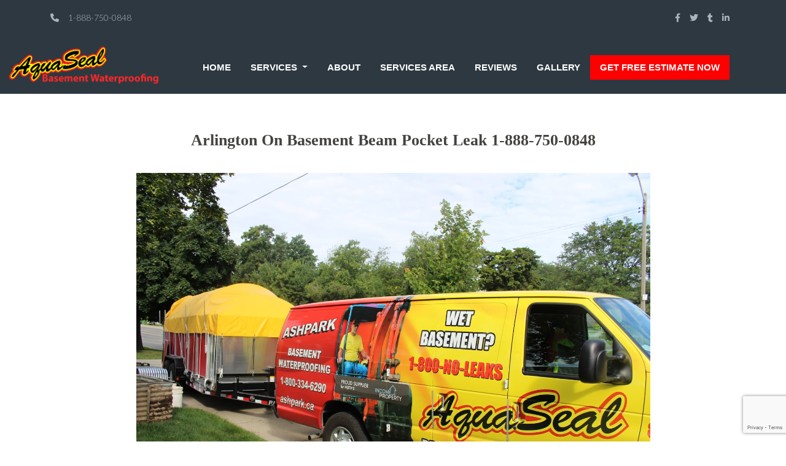

--- FILE ---
content_type: text/html; charset=utf-8
request_url: https://www.google.com/recaptcha/api2/anchor?ar=1&k=6LdvGnoiAAAAAOadx9Aq-LhY33XMJoWX1V3OCDQs&co=aHR0cHM6Ly93ZXRsZWFreWJhc2VtZW50c29sdXRpb25zLmNhOjQ0Mw..&hl=en&v=TkacYOdEJbdB_JjX802TMer9&size=invisible&anchor-ms=20000&execute-ms=15000&cb=7y66cz2d4gv6
body_size: 46037
content:
<!DOCTYPE HTML><html dir="ltr" lang="en"><head><meta http-equiv="Content-Type" content="text/html; charset=UTF-8">
<meta http-equiv="X-UA-Compatible" content="IE=edge">
<title>reCAPTCHA</title>
<style type="text/css">
/* cyrillic-ext */
@font-face {
  font-family: 'Roboto';
  font-style: normal;
  font-weight: 400;
  src: url(//fonts.gstatic.com/s/roboto/v18/KFOmCnqEu92Fr1Mu72xKKTU1Kvnz.woff2) format('woff2');
  unicode-range: U+0460-052F, U+1C80-1C8A, U+20B4, U+2DE0-2DFF, U+A640-A69F, U+FE2E-FE2F;
}
/* cyrillic */
@font-face {
  font-family: 'Roboto';
  font-style: normal;
  font-weight: 400;
  src: url(//fonts.gstatic.com/s/roboto/v18/KFOmCnqEu92Fr1Mu5mxKKTU1Kvnz.woff2) format('woff2');
  unicode-range: U+0301, U+0400-045F, U+0490-0491, U+04B0-04B1, U+2116;
}
/* greek-ext */
@font-face {
  font-family: 'Roboto';
  font-style: normal;
  font-weight: 400;
  src: url(//fonts.gstatic.com/s/roboto/v18/KFOmCnqEu92Fr1Mu7mxKKTU1Kvnz.woff2) format('woff2');
  unicode-range: U+1F00-1FFF;
}
/* greek */
@font-face {
  font-family: 'Roboto';
  font-style: normal;
  font-weight: 400;
  src: url(//fonts.gstatic.com/s/roboto/v18/KFOmCnqEu92Fr1Mu4WxKKTU1Kvnz.woff2) format('woff2');
  unicode-range: U+0370-0377, U+037A-037F, U+0384-038A, U+038C, U+038E-03A1, U+03A3-03FF;
}
/* vietnamese */
@font-face {
  font-family: 'Roboto';
  font-style: normal;
  font-weight: 400;
  src: url(//fonts.gstatic.com/s/roboto/v18/KFOmCnqEu92Fr1Mu7WxKKTU1Kvnz.woff2) format('woff2');
  unicode-range: U+0102-0103, U+0110-0111, U+0128-0129, U+0168-0169, U+01A0-01A1, U+01AF-01B0, U+0300-0301, U+0303-0304, U+0308-0309, U+0323, U+0329, U+1EA0-1EF9, U+20AB;
}
/* latin-ext */
@font-face {
  font-family: 'Roboto';
  font-style: normal;
  font-weight: 400;
  src: url(//fonts.gstatic.com/s/roboto/v18/KFOmCnqEu92Fr1Mu7GxKKTU1Kvnz.woff2) format('woff2');
  unicode-range: U+0100-02BA, U+02BD-02C5, U+02C7-02CC, U+02CE-02D7, U+02DD-02FF, U+0304, U+0308, U+0329, U+1D00-1DBF, U+1E00-1E9F, U+1EF2-1EFF, U+2020, U+20A0-20AB, U+20AD-20C0, U+2113, U+2C60-2C7F, U+A720-A7FF;
}
/* latin */
@font-face {
  font-family: 'Roboto';
  font-style: normal;
  font-weight: 400;
  src: url(//fonts.gstatic.com/s/roboto/v18/KFOmCnqEu92Fr1Mu4mxKKTU1Kg.woff2) format('woff2');
  unicode-range: U+0000-00FF, U+0131, U+0152-0153, U+02BB-02BC, U+02C6, U+02DA, U+02DC, U+0304, U+0308, U+0329, U+2000-206F, U+20AC, U+2122, U+2191, U+2193, U+2212, U+2215, U+FEFF, U+FFFD;
}
/* cyrillic-ext */
@font-face {
  font-family: 'Roboto';
  font-style: normal;
  font-weight: 500;
  src: url(//fonts.gstatic.com/s/roboto/v18/KFOlCnqEu92Fr1MmEU9fCRc4AMP6lbBP.woff2) format('woff2');
  unicode-range: U+0460-052F, U+1C80-1C8A, U+20B4, U+2DE0-2DFF, U+A640-A69F, U+FE2E-FE2F;
}
/* cyrillic */
@font-face {
  font-family: 'Roboto';
  font-style: normal;
  font-weight: 500;
  src: url(//fonts.gstatic.com/s/roboto/v18/KFOlCnqEu92Fr1MmEU9fABc4AMP6lbBP.woff2) format('woff2');
  unicode-range: U+0301, U+0400-045F, U+0490-0491, U+04B0-04B1, U+2116;
}
/* greek-ext */
@font-face {
  font-family: 'Roboto';
  font-style: normal;
  font-weight: 500;
  src: url(//fonts.gstatic.com/s/roboto/v18/KFOlCnqEu92Fr1MmEU9fCBc4AMP6lbBP.woff2) format('woff2');
  unicode-range: U+1F00-1FFF;
}
/* greek */
@font-face {
  font-family: 'Roboto';
  font-style: normal;
  font-weight: 500;
  src: url(//fonts.gstatic.com/s/roboto/v18/KFOlCnqEu92Fr1MmEU9fBxc4AMP6lbBP.woff2) format('woff2');
  unicode-range: U+0370-0377, U+037A-037F, U+0384-038A, U+038C, U+038E-03A1, U+03A3-03FF;
}
/* vietnamese */
@font-face {
  font-family: 'Roboto';
  font-style: normal;
  font-weight: 500;
  src: url(//fonts.gstatic.com/s/roboto/v18/KFOlCnqEu92Fr1MmEU9fCxc4AMP6lbBP.woff2) format('woff2');
  unicode-range: U+0102-0103, U+0110-0111, U+0128-0129, U+0168-0169, U+01A0-01A1, U+01AF-01B0, U+0300-0301, U+0303-0304, U+0308-0309, U+0323, U+0329, U+1EA0-1EF9, U+20AB;
}
/* latin-ext */
@font-face {
  font-family: 'Roboto';
  font-style: normal;
  font-weight: 500;
  src: url(//fonts.gstatic.com/s/roboto/v18/KFOlCnqEu92Fr1MmEU9fChc4AMP6lbBP.woff2) format('woff2');
  unicode-range: U+0100-02BA, U+02BD-02C5, U+02C7-02CC, U+02CE-02D7, U+02DD-02FF, U+0304, U+0308, U+0329, U+1D00-1DBF, U+1E00-1E9F, U+1EF2-1EFF, U+2020, U+20A0-20AB, U+20AD-20C0, U+2113, U+2C60-2C7F, U+A720-A7FF;
}
/* latin */
@font-face {
  font-family: 'Roboto';
  font-style: normal;
  font-weight: 500;
  src: url(//fonts.gstatic.com/s/roboto/v18/KFOlCnqEu92Fr1MmEU9fBBc4AMP6lQ.woff2) format('woff2');
  unicode-range: U+0000-00FF, U+0131, U+0152-0153, U+02BB-02BC, U+02C6, U+02DA, U+02DC, U+0304, U+0308, U+0329, U+2000-206F, U+20AC, U+2122, U+2191, U+2193, U+2212, U+2215, U+FEFF, U+FFFD;
}
/* cyrillic-ext */
@font-face {
  font-family: 'Roboto';
  font-style: normal;
  font-weight: 900;
  src: url(//fonts.gstatic.com/s/roboto/v18/KFOlCnqEu92Fr1MmYUtfCRc4AMP6lbBP.woff2) format('woff2');
  unicode-range: U+0460-052F, U+1C80-1C8A, U+20B4, U+2DE0-2DFF, U+A640-A69F, U+FE2E-FE2F;
}
/* cyrillic */
@font-face {
  font-family: 'Roboto';
  font-style: normal;
  font-weight: 900;
  src: url(//fonts.gstatic.com/s/roboto/v18/KFOlCnqEu92Fr1MmYUtfABc4AMP6lbBP.woff2) format('woff2');
  unicode-range: U+0301, U+0400-045F, U+0490-0491, U+04B0-04B1, U+2116;
}
/* greek-ext */
@font-face {
  font-family: 'Roboto';
  font-style: normal;
  font-weight: 900;
  src: url(//fonts.gstatic.com/s/roboto/v18/KFOlCnqEu92Fr1MmYUtfCBc4AMP6lbBP.woff2) format('woff2');
  unicode-range: U+1F00-1FFF;
}
/* greek */
@font-face {
  font-family: 'Roboto';
  font-style: normal;
  font-weight: 900;
  src: url(//fonts.gstatic.com/s/roboto/v18/KFOlCnqEu92Fr1MmYUtfBxc4AMP6lbBP.woff2) format('woff2');
  unicode-range: U+0370-0377, U+037A-037F, U+0384-038A, U+038C, U+038E-03A1, U+03A3-03FF;
}
/* vietnamese */
@font-face {
  font-family: 'Roboto';
  font-style: normal;
  font-weight: 900;
  src: url(//fonts.gstatic.com/s/roboto/v18/KFOlCnqEu92Fr1MmYUtfCxc4AMP6lbBP.woff2) format('woff2');
  unicode-range: U+0102-0103, U+0110-0111, U+0128-0129, U+0168-0169, U+01A0-01A1, U+01AF-01B0, U+0300-0301, U+0303-0304, U+0308-0309, U+0323, U+0329, U+1EA0-1EF9, U+20AB;
}
/* latin-ext */
@font-face {
  font-family: 'Roboto';
  font-style: normal;
  font-weight: 900;
  src: url(//fonts.gstatic.com/s/roboto/v18/KFOlCnqEu92Fr1MmYUtfChc4AMP6lbBP.woff2) format('woff2');
  unicode-range: U+0100-02BA, U+02BD-02C5, U+02C7-02CC, U+02CE-02D7, U+02DD-02FF, U+0304, U+0308, U+0329, U+1D00-1DBF, U+1E00-1E9F, U+1EF2-1EFF, U+2020, U+20A0-20AB, U+20AD-20C0, U+2113, U+2C60-2C7F, U+A720-A7FF;
}
/* latin */
@font-face {
  font-family: 'Roboto';
  font-style: normal;
  font-weight: 900;
  src: url(//fonts.gstatic.com/s/roboto/v18/KFOlCnqEu92Fr1MmYUtfBBc4AMP6lQ.woff2) format('woff2');
  unicode-range: U+0000-00FF, U+0131, U+0152-0153, U+02BB-02BC, U+02C6, U+02DA, U+02DC, U+0304, U+0308, U+0329, U+2000-206F, U+20AC, U+2122, U+2191, U+2193, U+2212, U+2215, U+FEFF, U+FFFD;
}

</style>
<link rel="stylesheet" type="text/css" href="https://www.gstatic.com/recaptcha/releases/TkacYOdEJbdB_JjX802TMer9/styles__ltr.css">
<script nonce="2rKQnkYOEeDE6DJJQJv4jQ" type="text/javascript">window['__recaptcha_api'] = 'https://www.google.com/recaptcha/api2/';</script>
<script type="text/javascript" src="https://www.gstatic.com/recaptcha/releases/TkacYOdEJbdB_JjX802TMer9/recaptcha__en.js" nonce="2rKQnkYOEeDE6DJJQJv4jQ">
      
    </script></head>
<body><div id="rc-anchor-alert" class="rc-anchor-alert"></div>
<input type="hidden" id="recaptcha-token" value="[base64]">
<script type="text/javascript" nonce="2rKQnkYOEeDE6DJJQJv4jQ">
      recaptcha.anchor.Main.init("[\x22ainput\x22,[\x22bgdata\x22,\x22\x22,\[base64]/MjU1OmY/[base64]/[base64]/[base64]/[base64]/bmV3IGdbUF0oelswXSk6ST09Mj9uZXcgZ1tQXSh6WzBdLHpbMV0pOkk9PTM/bmV3IGdbUF0oelswXSx6WzFdLHpbMl0pOkk9PTQ/[base64]/[base64]/[base64]/[base64]/[base64]/[base64]/[base64]\\u003d\x22,\[base64]\\u003d\x22,\x22e8K5esOvZ8KHTMOUByBqJsKTS8OVRE5ew6jCiijCmGnCiBzCoVDDkVJ2w6YkBcOCUHE3wrXDvSZxMFrColEywrbDmlPDjMKrw67ClVYTw4XCmDoLwo3Cg8OuwpzDpsKZNHXCkMKNJiILwqQ6wrFJwq/DoVzCvBDDrWFEaMKlw4gDVsKNwrYgaWLDmMOCCz5mJMK7w4LDug3ChwMPBEB1w5TCuMOzS8Oew4xWwqdGwpY+w6l8fsKcw5TDq8O5CyHDssOvwqDCisO5PGbCsMKVwq/CmHTDkmvDhcOHWRQYRsKJw4VOw4TDslPDlMOqE8KiYg7Dpn7DscKSI8OMIEkRw6giWsOVwp4+G8OlCBwxwpvCncOpwpBDwqYdUX7DrlgywrrDjsK9wr7DpsKNwoh3ADPCvMKoN34HwoPDkMKWDSEIIcO4wqvCnhrDqcO/RGQ2wqfCosKpBMOQU0DCv8Odw7/DkMKcw6vDu25Dw6lmUDFTw5tFWFkqE17Di8O1K0TClFfCi2vDjsObCGrCocK+PhXCoG/Cj1pyPMODwpXCn3DDtVoFAU7DpE3Dq8KMwrc5GkYDfMORUMKxwo/CpsOHAAzDmhTDlMOWKcOQwqDDgsKHcGfDh2DDjydIwrzCpcOJCsOucz9mY27Ch8KwJMOSFMKJE3nCk8KXNsK9ZhvDqS/DkMOLAMKwwohlwpPCm8Ovw7rDshw2L2nDvVgdwq3CusKaRcKnwoTDlDzCpcKOworDt8K5KWDCn8OWLEg9w4k5P1bCo8OHw57DgcOLOWJFw7wrw6zDqUFew6QaakrChAh5w4/DvmvDghHDuMKSXjHDicOfwrjDnsKuw4Y2Txczw7ELGsOKc8OUNlDCpMKzwprCuMO6MMOHwrs5DcO5wqnCu8K6w45UFcKEV8KjTRXCnMOJwqEuwrV3wpvDj33ChMOcw6PCqTLDocKjwrLDqsKBMsOBT0pCw4HCgw4oVcKewo/Dh8Kiw4DCssKJdcKFw4HDlsKwGcO7wrjDosKTwqPDo3gXG0cRw6/CohPCtnoww6YiHyhXwo4VdsOTwoIVwpHDhsKtH8K4FV98e3PCgcO6MQ9kRMK0wqgLH8OOw43Dt04lfcKZA8ONw7bDnCLDvMOlw7RLGcOLw7jDkxJ9wrfCnMO2wrc8ETtYeMO0bQDCn1Q/wrYbw77CviDCuhPDvMKow7Efwq3DtlnCiMKNw5HCpSDDm8KbXsOew5EFeXLCscKldj42wrNew5/CnMKkw5zDgcOoZ8KNwqVBbjPDvsOgWcKAY8OqeMOVwovChyXCqsKxw7fCrWheKEMMw4dQRy/CjMK1AU9rBXFJw6pHw77Ct8O8Mj3Co8OkDGrDnsOIw5PCi1TCkMKoZMK1cMKowqdowoo1w5/Dhx/ConvCo8Kiw6dre1VpM8KtwqjDgFLDqcKWHD3DglEuwpbChcO9wpYQwpjCuMOTwq/DtQLDiHoEUX/CgT8ZEcKHXcOdw6MYacKeVsOjF2o7w73CpcO+fh/Ct8K4wqAvaUvDp8Ogw4pTwpUjI8O/HcKcHRzCl11uM8Kfw6XDsTliXsOhDMOgw6A+eMOzwrAHIm4Bwr4wAGjCiMOaw4RPaSLDhn99IU3DjBg+IcOjwqXCvgoRw6vDtsKJw7EmM8KkwrnDhcO9E8Ofw5fDuWrDvTgbXMKqwqUvw75VH8KuwpIaesKkw5PCnFxKNB3DhgRIbFl4w5jCkUnCnsOsw47Dnkx/FsKtRjDCqHjDmjTDvwXCsTXCl8KJw7jDsidVwqlMA8OswrnChF7DmcO+TsOpw4rDgg4BRXfDi8O1wpvDvXEQIAHDh8KuUcKGw59Mwp7DjMKnVX/CmGPCoR/CqMKXw6LCv2VfZsO8BMK/KsKzwrZ4wqTDmA7DvcOtw74lBcO/cMKMW8Kzd8KEw4h3w41NwptUf8OswpPDu8KFwolQw7rDosODw616wrsnwpd4w6HDhFttw644w4XDksOLwpfCn2DCnXPClzjDqwHDnsOhwq/DrcKgwoluLR4KXmhiT2zCvTbDiMOcw5bDmMKpa8KWw7VJGRzCl1d0RjrCm2Z+fsOOBcKxDRnCukHDnxLCsU/DgzzCjsO2JyZpw5bDocKsF1fCncK7XcONwr9UwpLDrsOhwqDCgcO7w4PDgcOWNcKxbX/Cr8KDZ14rw4vDuXfCoMKTAMKlwqR3wo7CscOWw5kjwqnDlmEZIMO0w58bFHszTjg0YFVvacO4w5wGRSHDiBzCgw8eRDrCoMODwppsFSoxwr0LTB5wMzEgw7lSw65VwrsuwrDCpVnDvE/[base64]/Dpz7DuxovSMOZw63CojrDqAUAwqPDs8K7w4HCtcK4dFXCmcKXwqgjw5LCrcOxw4XDt0TDoMK8wrHDphrCuMK1w73DnizDh8K0ajLCpMKSwq3Dh1fDm0/Dkygqw49VMsOMbMODwrnCnhXCr8Opw7NaZcKUwr7Ds8KwYmcdwqjDv1/CkMKAwoxZwr89P8KzEcKOK8O5Wg8awqJqDMK1wo/CgULCjTBWwrHClsKjD8OKw6kCVcKRUxgwwpVYwrIcWsKhMcK8WsOGcVNQwrzClsOWFks5SVV5Pm5wekDDslE6U8O1csO9wo/Do8K6STpVcMOINQgifcK9w7XDiAxuwrd7UTjCnFNeWHHDocOUw6/Dn8KJKCLCuVxHExbCoHjDqcK7EHvCrXIRwoXCqcKrw4rDjRnDuWU/w63CkMOVwpk5w6HCvMO1V8OULsKqw6DCqcOrPB4WBG3Cr8OeAcOvwqIwDcKFDnbDlcKhLcKzKTvDqlnCssONw5bCoELCtMKxEcO2w7PCiyw3IhXCjwIDwr3Di8OWS8OuRcKzHsKYw53DlVDCocOlwpPCmsKYFGtuw6/[base64]/DsMOgAsKMwrR5w5gWC2wSwqtsFFLDvjbClj/DhFDDhTnDu2A1w6HCgB3CrcOAw7TCknnCscOkNw4uwrtTwp97wqHDiMORChxPwr0fwrp0SMKXc8O5VcOFZU5SDcOoCQbCiMKLf8KLLwQbwoHCn8OUwprCocO/QSFSw7AqGiPDq2zDqcOdKsK0wo7CgmjDh8O3w5Ajw7QcwqNLwph+w6DClBNqw40INQd6wp7CtcKvw5fCosOlwrDCmcKBw4NGVzspacKXwqxLNXcpLCYfJAPDoMKswpMXFcKfw5h3S8KSVw7CvRbDu8KNwp3DtkMbw4/CmAlkNsK8w7vDom8rOsOBWnnCqcKIw5nDp8OkaMO5QsOSw4XCthrDsgZbFi/[base64]/w7sCwrLDiMOvwr1wYcOpG3DDhsKSw5RcbsKPwrfCpsO4V8OEwr0yw4YOw653wqLCnMKjw6RgwpfCgnvDnxsHw7LDnB7Dq1JKC1vCoGfClsKIw47DqyjCicKXw5TDuAPDhsO8JsKRw5HCnsKwfi1Aw5PDsMOtWBvDim1+wqrDsUgGw7M+BUfDnCBIw48XCD/Dsi7Dpk3DvAJlNAJPRcOJw6pPXsKqEDXDhcOywpPDr8KoQ8OyYcKkwo/[base64]/woZEw5/[base64]/ecODw6/Cu2hJVsK8ZS3DgMOTwr1ww5sAAMOCJDnDoAPCqCQrw6I4w6TDvsKTw5HCqyYRPVx/X8OWRMOEK8O2w6zDoilWw7/CgcO/aBAYeMOnYsOBwpnDpsOdHxjDqsK6w5U+w59waCjDscOReADCvDFVw4DChMOzcMKnwpPCvXwfw5vDicKfBMODKsO/[base64]/DoHZQS2xDwrHDiRo1w67CrC7ChFbCnBwIwo5lU8Kfw7AhwqVaw5wmPsKkw4jDi8OLw6wdClzDg8KvKgM/XMK2bcOEd13Ct8OcdMKFTA1hT8KbRmbCh8Ouw5LDgMK3cibDi8OXw5/DnsK2fTkQwoXCnmPDgUIwwpghKMOtw5shwr0EcsK0wojChCbCqQMFwq3Cs8KRAArDpcOsw4cMPcKyBh/[base64]/ChDBCV8O+w67Cik9IcGPChGJLw7/CpGxrw67Cp8OYdiRcBDLDkCHDjgs1dRNgw7JVwrAAGsOpw6DCgcK3Rn8MwqtsW1DCucOpwrAUwodDwoTCmVzCh8KYMxzCoRpIdcOhPF3DuyxAQcK/w6J7FSBmX8O6w7tPI8KEBsOjGidxAk/CusO8YsOfX0zCrcOcLBPCkhrDoGgKw7HDh2AOSsOUw5LDiFY6KxEcw7bDlcO0SRccf8OVVMKKw5/CuzHDkMOkNMOtw6tyw5DCj8KywrjDvnzDoW/DpMO6w6jCiGTCnzPCjMKEw4w4w6ZNwokTUk4xw7/DtMOqw5Ykw6/[base64]/CgsKewrgnanFfKcO3wq3Clm3CicKww51hwo5lwo/DscKTUUsyBMOdCDjDvQLDusOYwrVBElvDr8KWQVTCu8Kcw44bwrYuwr9gWWrDtMOxacKKAsKvImlzwqTCs2VhBUjChnRNdcKTKzEpwrzCoMKvQnLCicKjZMKDw4vDssOuD8ORwpFmwoXDu8K1B8OMw7TCssOLHcKwIV/DjSzCmRMNCMKWw5fDmMOXw5x6w7cYE8Kyw5dCBzLDvTp4b8KNLMKcUhUrw6RsUcORXMK4wq/CvsKZwp4qYhbCmsOKwonCijnDvxPDnMOKCsOpwonCl0XDpTnCsnHCpkhjwq4LEsKlw7TCvMKhwpsywrnCusK8dlNuwrtRacOHbn9gwoY+w4fDnVpfL2TCiC/Dm8Kow6dEdMO5wp8xw7QJw4fDh8OeI3JcwpDCv2IILMO0OsKkK8KtwpvCnQg5bsKlwoPCj8O+GkRjw5/Ds8OywqJHcMKWwpXCjTk8TSTDoAvDjcODwo1uw5jDl8OCwrLDowXCr0PCpyLCl8OMwo9QwrlJAcKbw7FMUiVuVcKYCTRrAcKzw5Ftw5XCiFDCjEvDui7Dr8KJwpPCsFfDh8KnwqbDsXnDlcOpw5LCrzM0w5U7w5Akw4FLQSsQEsOXw74rwozDiMO4w6/DisKgfDzCtMKVfQ0YfsKoM8O4aMK/[base64]/[base64]/CksOwwpXCmsKeU8OfE8OfEsKwZ8KjK8OaSl3CsFBQAcKOw5vDmsKgwpzDhmlADcOOwrjDr8KkGmEowrrCnsOjHAPDoEUDQ3HCmCAXNcOhXz7CqT8GWSDCi8KbXW7DqmcKw6xtNMOnVcKnw7/Dh8KJwp97wrvCuATCn8KYw4jDqmARwq/[base64]/SsOMw7HDmRPCg3DClMKPw6bDlsK4Hl/DhT7CtVLDmsKiMsODXlRdP30XworChS9xw7rDrsOwe8Oww6LDnGVhwqJ5a8K5wqQqbSloIz/CpCrCpR1FesOPw5BMU8OMwogQWAXCozAQwpXDicORBMKmW8KPdMKzwpjCh8Krw7ZPwoN+eMOwaXzCn05tw5/DoDDDsD4Xw4wdBcKpwr5hwp3CpsOcw70ABQZVw6LCgMOFMC7ClcKWHMKMw6pjwoFIAcKdRsOgIsKwwr8NZMOUVRXDkHwcGVsrw4XDh3cDwqXDpMKlY8KTU8OowqvDo8O+CHPDk8K9DXg3w73Ci8OpKcKhBn/DksKIXCzCvcKXw5xOw5Eowo3DisKPZlVcBsOGVHTClGcmA8K1VD7CgMKUwr5AeijCjGfCnHvDtVDDrxgWw7xiw4XCo1bCqy9RSMObIHwJw5jDt8Osaw/DhRfCqcOzwqNfwoMgwqlZaDbDgTHChcKCw7RNwpoBd1MEw6UFHcOPfcO2bcOGwpZqwp7DpQc6w4rDt8KvWRDCmcKDw5ZIwpDCu8KVCsKXXnjChgnDuzzCsHnDp0PDnWxiw6ltwoPCpMK8w74gwrdkD8OGLmgAw4/[base64]/[base64]/DuXoewq8XOUzDli7CncKTOcOdw5XDrwNEZk/Ck3zDlxjDoMOHDcKow4fDpjDClxnDv8OZSXMDa8OVCsKSRlg7IDBfwqbCoEJSw77DqMKSwpU4w5DCpMKFw5g8O3YaBsOlw7PDtRNFFMOdSzcECAcfwoEIGcOWwo/[base64]/F0lHwoHDj8OHw61Bw41Ew6gKwog9GFlkbVXDrcKaw6IQWX3DnsOfXsKkw4fDhcKtG8KdexvDj2XCjSswwqfCucOWcA/[base64]/[base64]/FVcYwpfChkILw6fDt0rDmsO0wqFbUlvCuMK0DR3DocKdeXfCixXCtXpvIsKrw4jCpcKOwqkLcsO5AMKzw44jw4zCujhTZ8OBQsK/aQEsw6DDunRPwq4YCMKFAsOdFVDCsGIDD8OGwoHCrTTCqcOpY8OPI1MXBXAWw4dAbibDpHhxw7rDjX7DmXlVCjHDoDjDnsObw6QOw4HDjsKgM8KVTjobAsO0wog0aEHDt8KXZMKXwofDi1JQdcOWwq86b8K+wqYAcDouwod9w5vCtFNzXMOyw5/DlcO4JsKewqRLwq5Rwotiw5VHLyMowonCh8OyVDLCgBUddsOsFcOsAMK9w7QQKTHDr8OOw6TCksK5w77DvxrCnCnDmhnCoTTDvkLCh8OXwq7DpFzCnn1DNsKSwoDCkzPCgWLDl20Rw68fwr/DicKYw6HDhyIwecOLw6/Cm8KFSMOQw4PDgsK0w5HChQRxw4xXwoRFw6ZQwo/CkzZgw75eKXvDtsOrOTPDp0TDncOzOsOHw5RRw7IyOMOMwqfDqsOKTXbCgCFwPBrDgj56wrAgw5zDtms+RFzCtUgfJsKvUUVvw6QMFjR0wpfDtMKAPFFswp9cwqpcw4QPZMOZe8O+woPCmsKMwrTCtcOdw7xJwoTCuBhswr/DmA/CksKlACnCoUbDvMKWLMOBAwkpw40sw6h5O2HCqyljwqAww4JwClkjXMOGCcOvZMKcKcO9w453w7jCjsO5AVLCvjpOwqYNFcOlw6DDklpoRT/CoRLDuHJiw4zCpz0ASsOZFRbCglPCqhoQTzHDv8KPw64HbsKTBcK7wpd1wpk7wol6KmRpwrnDrsKmwrLCiU5+woPDkW0kL1leLcObw4/CjmTCrSkUwonDqhEzaXIcK8OfC0nCssKWwrDDt8KlXQLDpxA2S8KcwoEEBGzCk8KHw51PGGFte8OTw5jCg3XDjcO2wpEyVyPCh3wLw6V3wqpgCcK0LC/DjgHDlMONwpVkw5tbBk/Dv8KETzPDmsOmw6fDj8KrWRs+FsOKwr7DmXsvdk0cwrkUAjLDolrCqhx3ZcOMw4YFw5/Chn3DuFrCuD3DoUTCinXDhMKzSMKwdiEaw5YHMh5cw6EDw4o0CcKHEA4tbUMeITYKwoPCnGrDlQLCpsOcw7wEwr4lw7HDp8K+w4R2aMO/woHDpsOBXifCh2PDr8KewpYJwoMjw7IKDl7Ci294w6YLLALCmMOxOMO0aTrCvEI5Y8O2wqMrNlIaBcO1w7DCtR0hwrDDvcKOw7jDgsOtOVhTXcKww7/DocOfU3zCqMOsw7XDhzHCpcO4wpfCgMKBwopYPhzCtMK3ZcOYbWTClsKmwqTClT0CwoDDjHQNwr3CqB4SwrPCpMK3wo5lw7Q9woDDrMKFfMONwrbDmA02w7IawrFEw4LDl8K5wog8wrFPV8OvZxLDun/CocK5w5kfwrsHw68JwokidQJLL8OpGcKdwoAYPlvDmhnDmMOSVlg1F8KDCEVlw4sHw5DDv8Ofw6LCosKCMcKJdMO0UV3DhsK0d8O0w7LCmMKDX8O1wqPCgHXDuHDDgz3DqjIHf8KyG8OzdjzDgMKcK1Icwp/Cij/[base64]/wp/[base64]/Dg8OGw7wIKMO5AsKCN8KVw7dgHcKuw7/[base64]/w4bDiVrDoSLDjsO/GMKwAwDCtC9vLsOKw6kiH8Okw7QtE8K3w69pwrBVQsOSwovCosOffWlww4rDpsKiXCzDo1jDu8OsVDTCmRB2KCsuw7vCmQDDrT7Dpmg9QWDCvBXCgkQXRCIgw4LDksO2WEHDr0ZfOxJMUcK/wo/CqVc4w5UDw51ywoIDwpHDssKBOHHDv8KnwrkMwpzDoX0Cw5JBOm1TfRPCkjfDoAVnwrghHMO6Xw1xw6rDrMO1wq/DhnxeCMO6wqxvUGcBwp7ClsKIwqjDisOGw47CqsOVw7/Ds8OGY3Vnw6/CnCpcPxfDgMOwGMO/w7/DqcO+w7luw4TCuMO2wpPCm8KLHEbDnTMgw5nCl2vDsG/Ds8Oaw4Q+a8KnVcKbIHbCmxIQw4jCpcOTwr5iwrjDvsKQwobDgG4QLMKTwq/ClsKxw7Y/W8OnVnjCicO4KyXDqsKKfcKSRF5gdlZyw7A8c0pbQsOjT8Ksw7jDt8OWw55UTsOPVMKIEjJJOcKMw43CqX7DkFvCuEbCr21OC8KLYMOyw5Ryw7scwplIFSbCn8KiVwnDpsKkacKCw7VBw7s8WcKNw5nDrcKKwozDiVPDqsKPw4nCjMKAfHrChUAWaMOHwp/Dt8OswphpVlsyBwDDqjx8w5XDkHF6w77CnMOXw5DChMOFwoXDu0HDkcOow57DqTLCl3DCjsOQFQBtw7xlZXfDu8OFw6rCvQTDnUfDvsK+YyR1w74mw4wsGHwgcXU/[base64]/w5/[base64]/fn8pA8KIw73DiVzCvMKsw7XDsXzDi8OGWirDlSxKwrltw55awoLCisKawrtXKsKPSkrDgz3Crj7CoDLDv1kNw7HDn8KnOgwswrAeSMOqw5cIWMO0QkVYT8OvccOURcO1wpjCu2HCqE87CcOyC0/Cj8KowqPDi2FMwrVlN8OYM8Oew7HDmQdpw47DpXZfw67CrcKfwpjDnsOnwq3Cr3nDpgtHw7vCvQ7Ct8KOF0oxw4zDrcKJBkXCtMODw7kUFUjDjmHCv8O7worClwstwo/ClgXCqMOJw7ANwpA1w5rDvDBZMsKLw7TDn2YYCcOjUsK2KzLDhsKqbhzCrMKbw4sbwosMMTHCusO8wpMMSMOgwqYmZMOPaMOxC8OpOXN2wow+w4QVwobClXXDh0zCjMORworDssKaa8OVw7/CiBDDmcOdR8OkUk1rOCMfZMOBwo3CnRkAw77CiE7CvQrChiBywrnDtMK8w5BvKSoGw4/CiFfDjcKMOkptw4BsWsK1w7gbwq15w73DtEHDiU1bw5MLwrgVwpXCn8OJwrbDq8KOw4EPDMKmw63CsCHDgsOsd1PCtE/Cs8OENQDDjsK/[base64]/DtsObwoZnK8KufHgJw4wbw6dSPxnCox4Gw5pkw6hzw7/DvGjCpm9uw6/Dpj88BlTCgVlOworCvhXCuFPDr8O2X1IMwpfCmwDDhgHDgcKLw7bCiMK6w4JBwphSNxfDgUF9w5rCjMKtOsKOwozCuMKNw6QVDcOgNcKnw6xqw6MmSTc2WzHDssOnw5LDmynCjHzDkGTDnGwufGwYdS/Cq8K9TWwow7LCvMKEwoNiYcODwrFQVgbCiWsJw7/CvMOhw7/DjlcsJzvDlXRdwpUHNMKGwrHCoS7ClMO8w4gaw748wrh2w7oswp7DkMOYw5vCisOsI8O9w4liw6/CljkBfcOfPsKJwrjDhMKuwp/[base64]/CizjCn2spw6g3K3nCjzMlNsO9wp7CpXwew7XCtsO9TlEsw6nCu8Oxw4bDtMKbbx1OwqE4wobCqx4TZT3DpjfDp8OgwqnCtAF1I8KMB8OPwp3DgnXCtgLCisKfJnAvw6hkM0/DnMOXEMOFw53Dq0bDvMKdwrESWW45wp7Cn8Onw6omw5/DgHbDjRDDmkMUwrbDocKGwo/Dr8Kdw7PChw4nw4cKTMOEAmvCuQTDhEsgwoEzeHwcDsK0wq5IB0wjb2LCjFnCg8KgZsKfbGfCtDQYw7l/w4DDgWRMw5ooRxfDm8KXwqp6w5XDucOgRXQRwpPCqMKqw4NaJMOawq9Bw7bDisO5wpoDwoN+w7LCh8O9cyTCiDzChsOnbWVRwoVVCjHDrcKSA8K2w4p3w7tfw7rDncK/w45MwqXCg8OPw7XCqWtSTk/CrcOQwrDDtxVjwoVHw6bCsQQnw7HCoQnDlMKfwrUgw4rCr8O9w6AEIcOkXMOLwqTCtsKbwpNHbWAcw6ZQw4nCkgTCs2M7GAxXP37CusOUCcOkwrZ3S8OnDsKeai4aU8OCAiMbwpJCw5M0c8KXdsKjwr/CrUjDoFAAFcOlwrjDrBEqQsKKNMOnXEkyw5DDocO7HxzDoMKHwpVnRXPDncOvwqZhe8O/MSXDuAMpw5drw4DDrsOEd8Kswo7CuMKdw6LCjylvwpPCmMKyOB7Dv8Ohw6FtEcOAHhkOAsKpA8O/w6TDszcpMMKXM8Otw5/DggvDnMOZcsOQfV3Cm8KiBcK/w6c3Zws2RsKcP8Oaw5jCucKMwrB0KcKOdMOKw4VAw67DmMOAKE/DjRU3wolwKUNyw6DDtX7CocOVRHlowpIjG1bDhcKtwqHChMOqwojCmsKtwqjDtTY5wpTCtl7CncKCwogeYy/[base64]/DiEB0wqhZMF/Dh8OUw4sVOV8DwrbCksO5FVFRLcKKw4oqw5NBdFJma8OJwpoiA0cwYTVXwp98ecKfw6RKw4Jvw4bCpsKWwp1sNMKoRijDk8OMw7jDssKvw4FBLcOVecOOw5jCth9tIsORw7PCqcKmwokSw5HDqw8OI8KEbVVSJcO5w51MOcK/[base64]/CjcKnw7nDusKTL07CjjwjDMOHAcKra8OHw6xTBCrDtsOjw7nDpsO/wpDCucKOw6UtOcKOwqrDu8OWVgvCl8KLXsKVw4ZhwoTCoMKuwoBmPcOXS8KgwqAsw6rCosO3XlbCocKOw5LDqCgZwo0EHMK/wrpSAH3Cn8KJQhodw4vCm0Bmwp/DkG3CuivDpR3CthxUwq/Dk8KMworCkcOXwqQxHMOxZ8OLEsKAFk/CjcOnKDhCw5vDsExYwokjCSYEO2wKw4XCiMOfwprDn8K1wrNPw4gWYRwywoV/[base64]/[base64]/[base64]/Di8Oxw69zMGfCpxzDkzBBw7IFX0vCl1DCvcK3w6hcV1Yzw6vCscKpwoPChMKbHjsow4ELw4VxOydwQ8K/SQTDncOTw7XDqcK4wrfCkcO+wpbDo2jCoMOCBHHDvwAORUJhw7rClsORHMKkW8KNM1nCs8K/[base64]/Ckw1FacKNJcODdsKTwpk0wp/DoCVmwpINwppVwr1gYTcaw5UVcWkxHcKoeMORFFAAw7rDgcO3w7bCsjASQ8OkQSbCiMOVDMK/fG3CuMOEwq5CIcOfb8Kqw6BsT8KIf8K/[base64]/CqHEXwqrCk8Oke8KawqXDs8OsA23CpQPDhsK4wp/[base64]/[base64]/N8KFw5rCrCnCtVbDkMK/Pk/DvGfDpsKHVcO5w4DCjMOYw6c9w4HCu3pVOmDCrsK5w6DDsw/DnMKawpsXBsOKLsOLEcKew7Bow4fDkHDDt1zDok7DggfDpgrDuMOlwolbw5HCu8O5wpBiwp5YwqMMwrgKw5jDjcKQeRPDjC3DmQLCvsOXXMOLQ8KYLMOgWMOfJsKmNwhFbiTCtsKDPcOnwoMOOhwBD8ONwolDBcOBO8OUVMKVwp3DksOowrs/a8OWMwnCr3jDllXCsUbChEZNwrcgbFogdsKJworDp3/DmAYow4LClUfDssOoV8OEwqUowpzDj8KnwpgrwqXCisKYw5pxw4ZIwrfCi8OVw7/Cv2HDqk/DlcKlaBTCqMOeVsOAw7bDoXPDn8K5wpEPKsO/wrIyScKDXcKdwqQuLsKAw4nDncOccBbCkCjCoFczwrcVUlZiIwHDtHjCpcOTBCNsw5U5wrtOw5/DnMKSw4YCGcKmw7Qtwrkcw6jCrBHDoXXCi8K1w73Dqg/[base64]/DukzChwXDssKFw6Fywo8swokYZMK7acONw6RlMDgSe1jDi1QYQMOpwrRHwpfCh8OkS8OXwqPCm8OPw4nCsMO4PMKLwohmSMOJwq/Cj8OCwpzDkMOGw5s2NcKAWMKOw6jCl8KUw69twrnDssOXeDUMHTBYw4ltY18Ow6sjw5tXGC7CrcOwwqFowoAGZhvCnMOfRj/CggcnwqHChcKmUQrDhiZKwoXDv8K/wobDtMKmwpAkwqp4NGg/BMOWw67Dqj/[base64]/[base64]/ChQZgwrtnw7rCnmsYwpkEw57DosKxf8KAw7LDsjB4w4BjDBoiw4PDtsK/w6HDtMKdcFXDpTnDicKAfSULC33DhcK6IsOfFTF3PggaT33DpMOxHX8SU2IrwqDDhAbCv8K4w74fw77CpF0ZwrMowqJZdVLDrcOEI8O0wqPCmMKhM8OCdMOvdDdJIiFLCytbwprCtmbCnX4DOwPDmMKrMQXDlcKKYXXCoAY+RMKpVxDDi8Kjw7/[base64]/XcOAICsLw4F3WsKpw6tgw5LCnFwywrLClsKuw4HDj8KBM8KiaiExOE92cSXDosK8CFlNIsKDWnHCgsKww6LDhUQdw6fCl8OeYA0owrM4HcKcYsKBBAjCscKiwowLD2/DncOBHMKuw7MCwpzDgDHCuUDCiwtswqItwrrDv8Kvwpo+DyrDkMKdwobCpRRbw4DCuMKzXMK8w7DDnD7DtMO9wqjDvMKzwoHDt8O+wrbClFzDksOQwrxMIjgSwrDCocOpwrHCig83YAPChHtbSMKkL8Ogw47DjcKswrBMwoBNDsOcKyzCiQfDtV/ChcKtNcOmw7k8acOMasObwpTCrcOPCcOUH8KAw4zCgx0eAsKWfCvCkGbDl3/DvWwLw4gpLU/DpsKOwqjDgcKuZsKuJMKiQcKtXcK+S29qwpUwSVF6w57Du8OLcCPCqcKcUMOjwqwpwqMpXMOWwqrDucKIJsOHKBbDksKWGBBOUGjCgFcKwqwhwrrDrMK+WcKIdsOxwrENwrlRKl5WACbDrsOlw5/DisKcRARjIcObBAQ3w5p4PWl5XcOvQMOJZC7DtSPDmgVgw67CiFHDjF/[base64]/[base64]/DtMKhTcKHw5sFZB3Dvm8sPHfDqsKRwr3CvQXCny/[base64]/ClsOkw4jCtcObwqEiRsK3ZU0OwovCvsKxZTXCvAJYc8O1eljCvMKsw5VjOcKew758w7DCgMKqEVJuwpvCj8K7PBk8w7LDqhfDkUXDksOaBsOLAzZXw7XCvzzDlhTDgx5Ew7NyGMOWwrvDmjpcwo1cwoo1a8OtwoYxMw/DjBjDucKdwr5ZFMKTw6Vfw41bwql/w5lowqByw6/CisKQT3vCm3lfw5Q+wrHCpXHDglFEw5Fvwoxcw4kXwq7DoBcjRMKQccO0w6HCgcOAw7J6wrvDmcK0wovCulMwwqRow4/DkCTCsEvDjAXCsETCrcOEw4/[base64]/w5jDvR9gOD3DqsOgCsK5wrLDmCvDnMOkNcOHCmlKT8OBTMO/fjIpQMOLJ8K9wpzCgsKawoTDowRmwrVyw4nDt8O+LcK6RMKCI8OgGMOveMK2w4PCp1zCjXHDhCFmKsKiw5vDgMOdwrTDv8OjZMKHwrbCpGhkdGnCkB3DvzVxL8K0woLDjzDDoVYyNsObw7hRw6ZsARfDsXNvbcK/woLCgcK9w4JIasObJcKaw68qwo8Rw7LDvMKAwpleYAjDpsKOwq0iwqVGO8OFcsKTw4HDgjR4McOcPcOxw7TDhsOeFxIqw5XDkhvDnirCkAs6FFYRQTPDqcOPNAYnwprCqGTCpWjCqcK5wp3DpMKTezDCtCXCpzhzZi/[base64]/[base64]/CpnM4F8Kow5rCu8Okw4xAw7LCpcKIGcOWJS9SN8K7GQxkXjrCvcOAw4AmwpjDrRvDkcKgYsK2wpsycsKxwozCrMKMXW3DsG3Cr8O4R8Oew4jCoCnCuS1MIsOALMKxwpHDlmPChsKRwrbDvcKTwoUgW2TDh8OnQUoedsKwwqoqw7s6wo/[base64]/Du8OjZELCt8ONw4Moa0zDg8KQwrFTwr3CpFdVdlXDp3PCoMOPfSjCmcKkFgJ8EsOJcMKlYcOmw5Y1wq3CumtHPsK6RcO6JMKFGsK4WRPCgnDCjVHDt8KfOcOrGcKyw4NgbcOSTMO3wrg4wqM4GVwGYMOFUi/CisK/w6XDo8KQw6TDpcOwOsKMT8O9c8ONIMOXwo5AwrnCrQjCr0FdZXfCiMKuQ0DDqgoFQkTDrl4Lwpc8UsK7d17Cond/woF4w7HCvEDDkcOywqpdw7U2w5YQdyzDkcOTwoJFaHBewpjCtxPCpMOiccO0fsO8woTCiRN0RihkcC7Ch33DmSrDhhbDu2ofSiAZdMKmKz3CmmPCq3HDlMOMw5zDjMORKcK6wqQwZsOXa8OYwpPCh3/CrBNdJ8KdwocbJFVfTEYqOcOEXETDgcOOw4Ubw5xVw75nGCHCgQ/[base64]/fmdOw6fDvcONwozDo8K3w5JDw4DCicOhw7LDssOYIFlfw4BHB8OJw5HDuUrDgMKkw6h6wqx8FcOBKcKfdXHDjcKIwp/DmXUOMngwwpprcMKRw5vDu8OLUGJRw7BiGsKNfV/[base64]/[base64]/ZcO9wpwwKsOBZxzCigRDwqFZeEPDng7CugHDtMOdPcKeT1LDh8O6wq7DsmJHw4rCvcOLwoDDvMOXd8KtK3lrE8K4w7ZWWgXCt3TDjG/DmcOsVAEawpQVJxdAAMKDw4/Cv8KvbWTCinFxZDtdPE/DnQ9VKhzCq0/DlB8kL2/ChcKBwpHDnsKNw4TDlEEqwrPClcK0w4BtQMO8ZMObw4wxw5Enw7jDgsOAw7tQK1Yxc8KJfn0ww4JTw4FySjoPWzLCjC/CrcK3wrY+CB85w4bCocOaw7Q5w5rCksOBwolEHsOISSXDkwscDGvDhXXDpcOXwqIBw6VvJCs0w4fCvhghdxNHfsOhw7bDlEDDrMOrW8OaJTouSnLDghvCpcOgw5/DmivDlMKyScKewqIswrjCqMO0w7EDDsO5BcK/w7PCqgYxUTfDgX3CqE/DmsOMfsOXN3Qvw7BGfVjDsMOfbMK7w7k7w7ouw68Qw6HCicONwrvCo28VByrCk8K0w67Dq8OKwq7Dqzd7wqlWw4LCrX/CgsOfIsKswp7Dj8KwaMOuUmAeMcOxwo7DtiDDhsKHZMKJw45dwpEQwqnDg8K1w6DDmCfCl8KaM8K6wpfCpcKRSMKxw7kuw740w6lpMMKIwrlsw7YeZ0nCoWrCoMOYF8Oxw6XDtGjClhlff17Dl8O9w5DDj8O2w7DCucO+w57DqB3CpFM/wqhsw7fDqcKUwp/DmcOJw47Cpy7DsMOfB1VlKwkHw7LDtRnClcK2VMOWDMO9w4DCusK5CMOgw63ClVjDiMO8TMOzITfDsUs4wo9hwodzZ8OLwr/DvTx9wo1NNS5swr3CujfDl8KLeMOww7vDvQkpVyjDojhIM3HDo0hPw78hY8OhwoBodcKWwqUUwqphIsKZA8Knw53Dg8KKwrIrLG/DgnnCmHcFdWQ/woQ+wqvCssOfw5wJbcKWw6fDqgXDhRXDqljCgcKRwoRgw7DDqsOraMOnQ8OTwqwpwo4dNQjDlMO+w6LCjsKpKnXDhMKbwozDrHM3w5Afw786w5lAFk91w5zCgcKhTD18w69Pdih8IMKPdMOTwocPeHXDg8K/J3rCsDxnd8OzJHLCjMOgBMOvDD19cE/[base64]/wpLCtsOPZ1d/bcKUwpoowobDhcK3wqHCpmnDqcKrwqptZ8OdwqNYM8KhwotSDcKPBcKOwpxHa8OtE8O8wpDDmHAxw7RZwpAvwrNcFcO9w49sw50Uw7Zcwo/CssOWwrgGFnHDpsKww4QJFMKnw4cHwr8Sw7TCtlTCoGJowqzDksOqw65Dw7IcNcKudsK5w7DDqQ/CgEHDjnbDgcK4e8O2a8KYZcK3PsOYw4oPw5fCvsKZw4nCo8Ofw4bCqsOsTigFw4xiV8OSKy/DvsKUWU/Dt0glVsO9P8OGc8Krw6F+w4ctw6p7w7xnNFgZfx/DrHtUwrPDj8KjWgjDqRnCiMO4wqx9wofDulHDv8O7McKzJDsrBsOBbcKBNyPDq0rDh01UScKrw5DDr8KywrXDpw/DqMO7w7LDpEHCtgNuw6Enw6UnwoZIw7HDv8KEw43Dl8OFwr0ERxsMD3/CmsOKwpoPSMKhHmUvw5Rkw7fDsMKDwqIfwpF8wobCkcOzw7bDmMOSw60LJk7Dum7CjAUOw7ouw45bwpnDp2g6wqkBY8KuccO5wr3CvSRyXcKoEMOIwoVuwpAB\x22],null,[\x22conf\x22,null,\x226LdvGnoiAAAAAOadx9Aq-LhY33XMJoWX1V3OCDQs\x22,0,null,null,null,0,[21,125,63,73,95,87,41,43,42,83,102,105,109,121],[7668936,467],0,null,null,null,null,0,null,0,null,700,1,null,0,\[base64]/tzcYADoGZWF6dTZkEg4Iiv2INxgAOgVNZklJNBoZCAMSFR0U8JfjNw7/vqUGGcSdCRmc4owCGQ\\u003d\\u003d\x22,0,1,null,null,1,null,0,1],\x22https://wetleakybasementsolutions.ca:443\x22,null,[3,1,1],null,null,null,1,3600,[\x22https://www.google.com/intl/en/policies/privacy/\x22,\x22https://www.google.com/intl/en/policies/terms/\x22],\x223ipELBBlntNFPN6qf73gVkciZfmZFwvMEmKt6Xv9slo\\u003d\x22,1,0,null,1,1764397541064,0,0,[253,227,39,22,102],null,[84,101,222,89,11],\x22RC-DPYgg1fiEQT0XA\x22,null,null,null,null,null,\x220dAFcWeA5bRL9LYH9tGonfDMhSZuLCXARut_vGrLHv4gPW2d0rSEhbVM3zVbsOSthtKiitESDAd2LURqbbFgEy-_4CLRAhv_tjXw\x22,1764480341139]");
    </script></body></html>